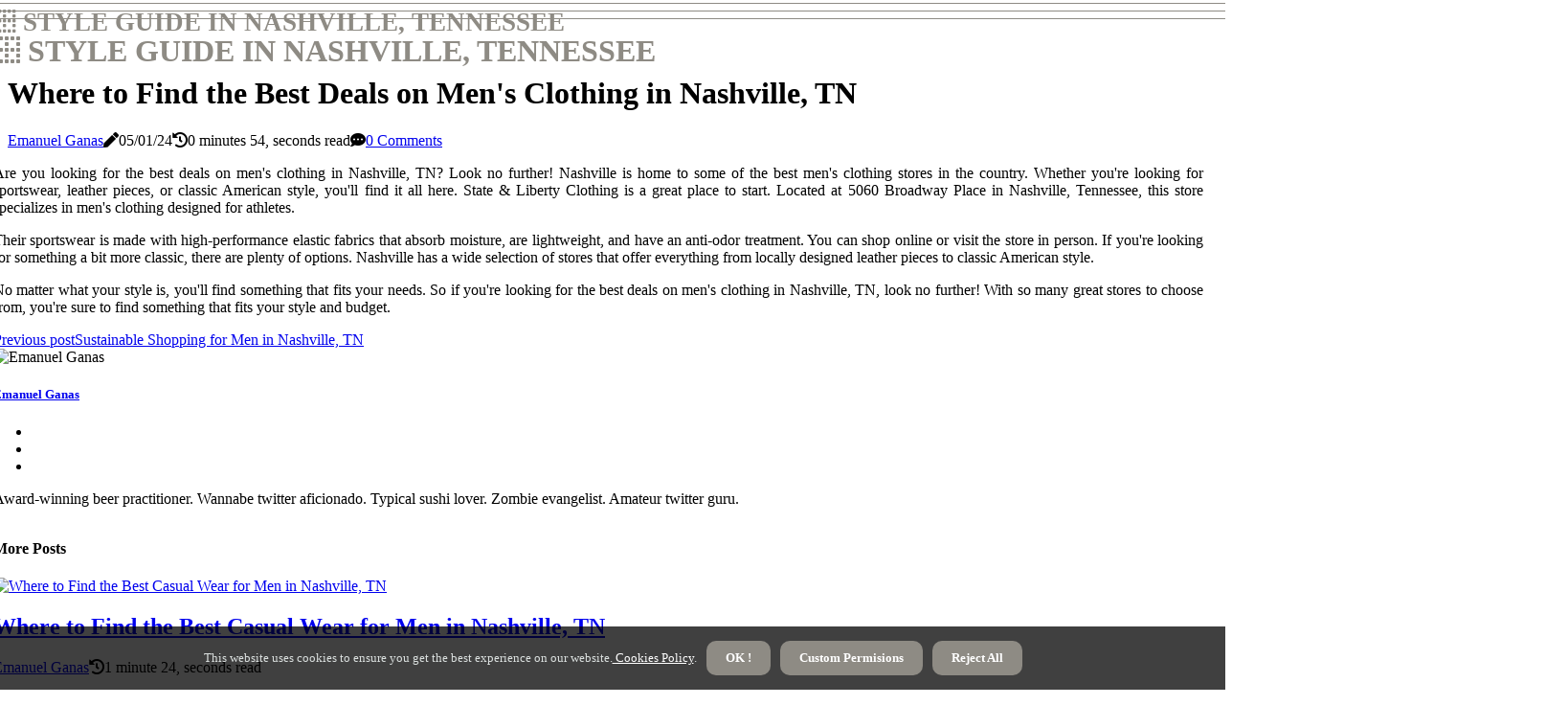

--- FILE ---
content_type: text/html;charset=utf-8
request_url: https://www.freebeernashville.com/where-can-i-find-the-best-deals-on-men-s-clothing-in-nashville-tn
body_size: 14684
content:
<!DOCTYPE html><html lang="en-US"><head><meta charset="UTF-8" /><meta http-equiv="X-UA-Compatible" content="IE=edge" /><meta name="viewport" content="width=device-width, initial-scale=1" /><meta name="generator" content="WordPress 5.8" /><meta name="robots" content="index,follow,max-snippet:-1, max-image-preview:large, max-video-preview:-1"><title>Where to Find the Best Deals on Men's Clothing in Nashville, TN</title><meta name="author" content="Emanuel Ganas" /><meta name="description" content="Find the best deals on men's clothing in Nashville, TN. Shop at State & Liberty Clothing for sportswear made with high-performance elastic fabrics or find ..." /><meta name="keywords" content="state & liberty clothing" /><link rel="canonical" href="https://www.freebeernashville.com/where-can-i-find-the-best-deals-on-men-s-clothing-in-nashville-tn" /><meta property="og:locale" content="en_US" /><meta property="og:type" content="website" /><meta property="og:title" content="Where to Find the Best Deals on Men's Clothing in Nashville, TN" /><meta property="og:description" content="Find the best deals on men's clothing in Nashville, TN. Shop at State & Liberty Clothing for sportswear made with high-performance elastic fabrics or find classic American style at local stores." /><meta property="og:url" content="https://www.freebeernashville.com/where-can-i-find-the-best-deals-on-men-s-clothing-in-nashville-tn" /><meta property="og:site_name" content="freebeernashville.com"/><meta property="og:image" content="https://www.freebeernashville.com/img/507caf49c2a182ea5e36b4b54406f35e.jpg?20"/><meta name="twitter:card" content="summary_large_image" /><meta name="twitter:description" content="Find the best deals on men's clothing in Nashville, TN. Shop at State & Liberty Clothing for sportswear made with high-performance elastic fabrics or find classic American style at local stores." /><meta name="twitter:title" content="Where to Find the Best Deals on Men's Clothing in Nashville, TN" /><script type='application/ld+json' class='yoast-schema-graph yoast-schema-graph--main'>{"@context": "https://schema.org","@graph": [{"@type": "WebSite","@id": "https://www.freebeernashville.com#website","url": "https://www.freebeernashville.com","name": "freebeernashville.com","inLanguage": "en","description": "Find the best deals on men's clothing in Nashville, TN. Shop at State & Liberty Clothing for sportswear made with high-performance elastic fabrics or find classic American style at local stores."},{"@type": "ImageObject","@id": "https://www.freebeernashville.com/where-can-i-find-the-best-deals-on-men-s-clothing-in-nashville-tn#primaryimage","inLanguage": "en","url": "https://www.freebeernashville.com/img/507caf49c2a182ea5e36b4b54406f35e.jpg?20","width": 1920,"height": 800,"caption": "Where to Find the Best Deals on Men's Clothing in Nashville, TN"},{"@type": "WebPage","@id": "https://www.freebeernashville.com/where-can-i-find-the-best-deals-on-men-s-clothing-in-nashville-tn#webpage","url": "https://www.freebeernashville.com/where-can-i-find-the-best-deals-on-men-s-clothing-in-nashville-tn","name": "Where to Find the Best Deals on Men's Clothing in Nashville, TN","isPartOf": {"@id": "https://www.freebeernashville.com#website"},"inLanguage": "en","primaryImageOfPage": {"@id": "https://www.freebeernashville.com/where-can-i-find-the-best-deals-on-men-s-clothing-in-nashville-tn#primaryimage"},"datePublished": "2025-08-20T01-21-00.000Z","dateModified": "2025-08-20T01-21-00.000Z","description": "Find the best deals on men's clothing in Nashville, TN. Shop at State & Liberty Clothing for sportswear made with high-performance elastic fabrics or find classic American style at local stores.","potentialAction": [{"@type": "ReadAction","target": ["https://www.freebeernashville.com/where-can-i-find-the-best-deals-on-men-s-clothing-in-nashville-tn"]}]}]}</script><link rel="icon" href="https://www.freebeernashville.com/img/favicon.png" type="image/x-icon" /><link rel="apple-touch-icon-precomposed" sizes="57x57" href="https://www.freebeernashville.com/img/apple-touch-icon-57x57.png" /><link rel="apple-touch-icon-precomposed" sizes="114x114" href="https://www.freebeernashville.com/img/apple-touch-icon-114x114.png" /><link rel="apple-touch-icon-precomposed" sizes="72x72" href="https://www.freebeernashville.com/img/apple-touch-icon-72x72.png" /><link rel="apple-touch-icon-precomposed" sizes="144x144" href="https://www.freebeernashville.com/img/apple-touch-icon-144x144.png" /><link rel="apple-touch-icon-precomposed" sizes="60x60" href="https://www.freebeernashville.com/img/apple-touch-icon-60x60.png" /><link rel="apple-touch-icon-precomposed" sizes="120x120" href="https://www.freebeernashville.com/img/apple-touch-icon-120x120.png" /><link rel="apple-touch-icon-precomposed" sizes="76x76" href="https://www.freebeernashville.com/img/apple-touch-icon-76x76.png" /><link rel="apple-touch-icon-precomposed" sizes="152x152" href="https://www.freebeernashville.com/img/apple-touch-icon-152x152.png" /><link rel="icon" type="image/png" href="https://www.freebeernashville.com/img/favicon-196x196.png" sizes="196x196" /><link rel="icon" type="image/png" href="https://www.freebeernashville.com/img/favicon-96x96.png" sizes="96x96" /><link rel="icon" type="image/png" href="https://www.freebeernashville.com/img/favicon-32x32.png" sizes="32x32" /><link rel="icon" type="image/png" href="https://www.freebeernashville.com/img/favicon-16x16.png" sizes="16x16" /><link rel="icon" type="image/png" href="https://www.freebeernashville.com/img/favicon-128.png" sizes="128x128" /><meta name="application-name" content="&nbsp;"/><meta name="msapplication-TileColor" content="#FFFFFF" /><meta name="msapplication-TileImage" content="mstile-144x144.png" /><meta name="msapplication-square70x70logo" content="mstile-70x70.png" /><meta name="msapplication-square150x150logo" content="mstile-150x150.png" /><meta name="msapplication-wide310x150logo" content="mstile-310x150.png" /><meta name="msapplication-square310x310logo" content="mstile-310x310.png" /><script> WebFontConfig = { google: { families: ['Alegreya', 'Vollkorn'] } }; (function(d) { var wf = d.createElement('script'), s = d.scripts[0]; wf.src = 'https://ajax.googleapis.com/ajax/libs/webfont/1.6.26/webfont.js'; wf.async = true; s.parentNode.insertBefore(wf, s); })(document);</script><style type="text/css">:root{ --main-color:#000000; --font-heading:Alegreya; --font-body:Vollkorn;}.enable_footer_columns_dark { background: #151515; color: #fff; border-top: 1px solid #303030;}</style><link rel="stylesheet" href="https://www.freebeernashville.com/css/bootstrap.min.css?ver=3.3.8" type="text/css" media="all" /><link rel="stylesheet" href="https://cdnjs.cloudflare.com/ajax/libs/font-awesome/5.15.4/css/all.min.css" /><link rel="https://api.w.org/" href="https://www.freebeernashville.com/wp-json" /><link rel="EditURI" type="application/rsd+xml" title="RSD" href="https://www.freebeernashville.com/xmlrpc.php?rsd" /><link rel="wlwmanifest" type="application/wlwmanifest+xml" href="https://www.freebeernashville.com/wp-includes/wlwmanifest.xml"/><link rel="shortlink" href="https://www.freebeernashville.com"/><style type="text/css">.wqos_header_magazine_style.two_header_top_style.wqos_cus_top_share .header_top_bar_wrapper { background: #8e8b84;}h4 {margin-top: 34px;}.home_section3 { background-color: #8e8b8408;}.enable_footer_columns_dark { background: #8e8b84; color: #fff; border-top: 1px solid #8e8b84;}.wqos_radus_e {border-radius: 1px;}.single_post_title_main { text-align: left; max-width: 93%; font-size: 32px;}ul.jl_s_pagination { display: none;}.cc-window { position: fixed; left: 0; right: 0; bottom: 0; width: 100%; background-color: rgba(0,0,0,0.75); z-index: 999; opacity: 1; transition: all 0.3s ease;}.cc-window .box-cookies { padding: 15px; text-align: center; color: #DBE0DF; font-size: 13px; font-weight: 400; line-height: 30px;}.cc-window .box-cookies { padding: 15px; text-align: center; color: #DBE0DF; font-size: 13px; font-weight: 400; line-height: 30px;}.cc-window .cc-close .cc-reject .cc-custom{ display: inline-block; margin-left: 10px; line-height: normal; padding: 10px 20px; background-color: #8e8b84; color: #fff; font-weight: bold; border-radius: 10px; cursor: pointer; transition: all 0.3s ease-in-out;}.footer_logo_about{font-weight: bold;font-size: 32px;}.post_content.wqos_content { text-align: justify;}.jm-post-like{cursor:pointer;}a.jm-post-like.loved { background: red; border-radius: 9px;}.single_post_share_icon_post li a i { display: inline-block; padding: 0; color: #fff; text-align: center; text-transform: capitalize; font-size: 17px; font-weight: 500; height: 40px; line-height: 40px; width: 40px; border-radius: 9px;}.single-post-meta-wrapper.wqos_sfoot i { float: left; display: inline-block; padding: 0; color: #000; text-align: center; margin-right: 0; text-transform: capitalize; font-size: 17px; font-weight: 500; height: 40px; line-height: 40px; width: 40px; border-radius: 9px; border: 1px solid #ebebeb;}.auth .author-info.wqos_auth_head { background: transparent; padding: 0px 11%; text-align: center; margin-bottom: 0px;}.main_title_col .auth { margin-top: 0px; margin-bottom: 30px; padding: 0px; border: 0px !important;}.auth .author-info.wqos_auth_head { background: transparent; padding: 0px 11%; text-align: center; margin-bottom: 0px;}.author-info.wqos_auth_head .author-avatar { display: block; float: right; margin-left: 50px;}.author-info.wqos_auth_head .avatar { width: 198px !important; border: 7px solid #fff; border-radius: 50%; overflow: hidden; margin-top: -27px;}.author-info.wqos_auth_head .author-description { float: right; display: block; margin: 0px; width: 55%;}.auth .author_commentcount, .auth .author_postcount { font-size: 12px; color: #fff; line-height: 1.2; background: #8e8b84; margin-right: 5px; padding: 2px 10px; border-radius: 9px;}.grid-sidebar .box { margin-bottom: 0!important; width: 33%; padding: 0; padding-right: 20px; padding-left: 20px; float: left; position: relative;}ol {display: inline-block;list-style-type: none;margin: 0px 0px 20px 80px;padding: 0;overflow: hidden;font-size: 12px;padding-left: 0;border-left: 1px solid #8e8b84;}ol li {display: inline;margin-right: 8px;}ol li::before {content: ">";margin-right: 8px;}ol li:first-child::before {content: "";}.jlm_w .jlma { top: 3px;}.jlm_w .jlmb { top: 11px;}.jlm_w .jlmc { top: 19px;}.jlm_w span { display: block; position: absolute; width: 128%; height: 1px; border-radius: 26px; background: #8e8b84; left: 0px;}.bottom_footer_menu_text .wqos_ft_w { border-top: 1px solid #ffff;}.menu-footer { margin-bottom: 0; padding: 0px; float: right; margin: -5px 35px 0px 0px;}.footer-bottom { color: #fff;}#menu-footer-menu li a { text-decoration: none; color: #fff;}.jellywp_about_us_widget_wrapper .footer_logo_about {margin-bottom: 30px;float: none;display: inline-block;width:100%;}.wqos_cat_img_w:last-child, .footer-columns .wqos_cat_img_w:nth-last-child(2) {margin-bottom: 8px;}.jli-moon{font-family: Font Awesome 5 Pro!important;}.jli-moon:before { content: "\f022";}.jli-sun{font-family: Font Awesome 5 Free!important;}.jli-sun:before { content: "\f022";}.wqos_day_night .jl-night-toggle-icon { width: 39px; background: rgba(0,0,0,.3); border-radius: 43;}.wqos__cat_img_w .wqos__cat_img_c { height: 67px; position: relative; border-radius: 15px; margin-top: :7px;}.footer-columns .wqos__cat_img_w .wqos__cat_img_c { border: 0px solid #525252; background: #3a3939;}header.header-wraper.wqos_header_magazine_style.two_header_top_style.header_layout_style3_custom.wqos_cus_top_share.border_down { background: #8e8b84; height: 122px;}.wqos__s_pagination { display: none;}.wqos_cites { margin-top: 40px;}.row { display: -ms-flexbox; display: flex; -ms-flex-wrap: wrap; flex-wrap: wrap; margin-right: -15px; margin-left: -15px; width: 100%;}.wqos__lead_large { display: block;position: relative;}.wqos__lead_mobile { display: none;position: relative;}@media only screen and (max-width: 400px) { .author-info.wqos_auth_head .author-description { float: right; display: block; margin: 0px; width: 100%;}.author-info.wqos_auth_head .author-avatar { display: block; float: none; margin-left: 0px;}.grid-sidebar .box { margin-bottom: 0!important; width: 100%; padding: 0; padding-right: 20px; padding-left: 20px; float: left; position: relative;}.wqos__lead_large { display: none;position: relative;}.wqos__lead_mobile { display: block;position: relative;}}</style><style></style></head><body class="mobile_nav_class "><div class="options_layout_wrapper wqos_clear_at wqos_radius wqos_none_box_styles wqos_border_radiuss wqos_en_day_night"><div class="options_layout_container full_layout_enable_front"><header class="header-wraper wqos_header_magazine_style two_header_top_style header_layout_style3_custom wqos_cus_top_share "><div class="wqos_blank_nav"></div><div id="menu_wrapper" class="menu_wrapper wqos_menu_sticky wqos_stick"><div class="container"><div class="row"><div class="main_menu col-md-12" style="height: 50px;"><div class="logo_small_wrapper_table"><div class="logo_small_wrapper"><a class="logo_link" href="https://www.freebeernashville.com" style="margin-top: -10px;"><div class="wqos_logo_n"><div class="fas fa-border-none" style="font-size: 27px;color: #8e8b84;"> STYLE GUIDE IN NASHVILLE, TENNESSEE</div></div><div class="wqos_logo_w"><div class="fas fa-border-none" style="font-size: 32px;color: #8e8b84;"> STYLE GUIDE IN NASHVILLE, TENNESSEE</div></div></a></div></div><div class="search_header_menu wqos_nav_mobile"><div class="menu_mobile_icons"><div class="jlm_w"><span class="jlma"></span><span class="jlmb"></span><span class="jlmc"></span></div></div></div></div></div></div></div></div></header><div class="mobile_menu_overlay"></div><div class="wqos_single_style3"><div class="single_content_header single_captions_overlay_image_full_width"><div class="image-post-thumb" style="background-image: url('https://www.freebeernashville.com/img/507caf49c2a182ea5e36b4b54406f35e.jpg?20')"></div><div class="single_post_entry_content"><h1 class="single_post_title_main">Where to Find the Best Deals on Men's Clothing in Nashville, TN</h1><span class="wqos_post_meta"><span class="wqos_author_img_w"><i class="jli-user"></i><a href="https://www.freebeernashville.com/emanuel-ganas" title="Posts by Emanuel Ganas" rel="author">Emanuel Ganas</a></span><span class="post-date"><i class="fas fa-pen"></i>05/01/24</span><span class="post-read-time"><i class="fa fa-history"></i>0 minutes 54, seconds read</span><span class="meta-comment"><i class="fa fa-comment-dots"></i><a href="#">0 Comments</a></span></span></div></div></div><section id="content_main" class="clearfix wqos_spost"><div class="container"><div class="row main_content"><div class="col-md-12 loop-large-post" id="content"><div class="widget_container content_page"><div class="post type-post status-publish format-gallery has-post-thumbnail hentry category-business tag-inspiration tag-morning tag-tip tag-tutorial post_format-post-format-gallery"><div class="single_section_content box blog_large_post_style"><div class="post_content_w"><div class="post_content wqos_content"><p>Are you looking for the best deals on men's clothing in Nashville, TN? Look no further! Nashville is home to some of the best men's clothing stores in the country. Whether you're looking for sportswear, leather pieces, or classic American style, you'll find it all here. State & Liberty Clothing is a great place to start. Located at 5060 Broadway Place in Nashville, Tennessee, this store specializes in men's clothing designed for athletes. </p><p>Their sportswear is made with high-performance elastic fabrics that absorb moisture, are lightweight, and have an anti-odor treatment. You can shop online or visit the store in person. If you're looking for something a bit more classic, there are plenty of options. Nashville has a wide selection of stores that offer everything from locally designed leather pieces to classic American style. </p><p>No matter what your style is, you'll find something that fits your needs. So if you're looking for the best deals on men's clothing in Nashville, TN, look no further! With so many great stores to choose from, you're sure to find something that fits your style and budget.</p></div></div><div class="clearfix"></div><div class="single_tag_share"><div class="tag-cat"><ul class="single_post_tag_layout"></ul></div></div><div class="postnav_w"><div class="postnav_left"><div class="single_post_arrow_content"><a href="https://www.freebeernashville.com/are-there-any-eco-friendly-or-sustainable-stores-for-casual-wear-for-men-in-nashville-tn" id="prepost"> <span class="wqos_cpost_nav"> <span class="wqos_post_nav_link"><i class="jli-left-arrow"></i>Previous post</span><span class="wqos_cpost_title">Sustainable Shopping for Men in Nashville, TN</span></span></a></div></div></div><div class="auth"><div class="author-info wqos_info_auth"><div class="author-avatar"><img src="https://www.freebeernashville.com/Hhnde.jpg?20" width="165" height="165" alt="Emanuel Ganas" class="avatar avatar-165 wp-user-avatar wp-user-avatar-165 alignnone photo"></div><div class="author-description"><h5><a href="https://www.freebeernashville.com/emanuel-ganas">Emanuel Ganas</a></h5><ul class="wqos_auth_link clearfix"><li><a href="#" target="_blank"><i class="jli-link"></i></a></li><li><a href="#" target="_blank"><i class="jli-linkedin"></i></a></li><li><a href="#" target="_blank"><i class="jli-rss"></i></a></li></ul><p>Award-winning beer practitioner. Wannabe twitter aficionado. Typical sushi lover. Zombie evangelist. Amateur twitter guru. </p></div></div></div><div class="related-posts"><h4>More Posts</h4><div class="single_related_post" id="relatedposts"><div class="wqos_m_right wqos_m_list wqos_m_img"><div class="wqos_m_right_w"><div class="wqos_m_right_img wqos_radus_e"><a href="https://www.freebeernashville.com/what-are-the-best-places-to-buy-casual-wear-for-men-in-nashville-tn"><img width="500" height="350" src="https://www.freebeernashville.com/img/t0e50e62f00fdf92b141b208703ccd35b.jpg?20" class="attachment-sprasa_slider_grid_small size-sprasa_slider_grid_small wp-post-image" alt="Where to Find the Best Casual Wear for Men in Nashville, TN" loading="lazy" onerror="imgError(this)"></a></div><div class="wqos_m_right_content"><h2 class="entry-title"> <a href="https://www.freebeernashville.com/what-are-the-best-places-to-buy-casual-wear-for-men-in-nashville-tn" tabindex="-1">Where to Find the Best Casual Wear for Men in Nashville, TN</a></h2><span class="wqos_post_meta"><span class="wqos_author_img_w"><i class="jli-user"></i><a href="https://www.freebeernashville.com/emanuel-ganas" title="Posts by Emanuel Ganas" rel="author">Emanuel Ganas</a></span><span class="post-read-time"><i class="fa fa-history"></i>1 minute 24, seconds read</span></span><p>Discover the best places to buy casual wear for men in Nashville TN. From running gear to luxury items, find what you need at one of these great stores.</p></div></div></div><div class="wqos_m_right wqos_m_list wqos_m_img"><div class="wqos_m_right_w"><div class="wqos_m_right_img wqos_radus_e"><a href="https://www.freebeernashville.com/are-there-any-thrift-stores-for-men-s-clothing-in-nashville-tn"><img width="500" height="350" src="https://www.freebeernashville.com/img/t6b44db07a91d1018f2393fa1c6409248.jpg?20" class="attachment-sprasa_slider_grid_small size-sprasa_slider_grid_small wp-post-image" alt="Thrift Shopping for Men's Clothing in Nashville, TN" loading="lazy" onerror="imgError(this)"></a></div><div class="wqos_m_right_content"><h2 class="entry-title"> <a href="https://www.freebeernashville.com/are-there-any-thrift-stores-for-men-s-clothing-in-nashville-tn" tabindex="-1">Thrift Shopping for Men's Clothing in Nashville, TN</a></h2><span class="wqos_post_meta"><span class="wqos_author_img_w"><i class="jli-user"></i><a href="https://www.freebeernashville.com/emanuel-ganas" title="Posts by Emanuel Ganas" rel="author">Emanuel Ganas</a></span><span class="post-read-time"><i class="fa fa-history"></i>2 minutes 37, seconds read</span></span><p>Are you looking for a great deal on men's clothing in Nashville TN? Look no further than the thrift stores in the area! From Anaconda Vintage to Buffalo Exchange, there are plenty of thrift stores offering quality clothing at unbeatable prices.</p></div></div></div><div class="wqos_m_right wqos_m_list wqos_m_img"><div class="wqos_m_right_w"><div class="wqos_m_right_img wqos_radus_e"><a href="https://www.freebeernashville.com/are-there-any-specialty-stores-for-casual-wear-for-men-in-nashville-tn"><img width="500" height="350" src="https://www.freebeernashville.com/img/t429db988a4aafd3830cb548a9476765b.jpg?20" class="attachment-sprasa_slider_grid_small size-sprasa_slider_grid_small wp-post-image" alt="Where to Find the Best Casual Wear for Men in Nashville, TN" loading="lazy" onerror="imgError(this)"></a></div><div class="wqos_m_right_content"><h2 class="entry-title"> <a href="https://www.freebeernashville.com/are-there-any-specialty-stores-for-casual-wear-for-men-in-nashville-tn" tabindex="-1">Where to Find the Best Casual Wear for Men in Nashville, TN</a></h2><span class="wqos_post_meta"><span class="wqos_author_img_w"><i class="jli-user"></i><a href="https://www.freebeernashville.com/emanuel-ganas" title="Posts by Emanuel Ganas" rel="author">Emanuel Ganas</a></span><span class="post-read-time"><i class="fa fa-history"></i>1 minute 27, seconds read</span></span><p>J. Michaels Clothiers is the perfect place to find the best casual wear for men in Nashville, TN. With their knowledgeable staff and wide selection of clothing, you're sure to find the perfect outfit for any occasion.</p></div></div></div><div class="wqos_m_right wqos_m_list wqos_m_img"><div class="wqos_m_right_w"><div class="wqos_m_right_img wqos_radus_e"><a href="https://www.freebeernashville.com/what-are-the-best-places-to-buy-men-s-suits-in-nashville-tn"><img width="500" height="350" src="https://www.freebeernashville.com/img/t2bf37d8b8e9af4bfc7dbb5a9822f3d2d.jpg?20" class="attachment-sprasa_slider_grid_small size-sprasa_slider_grid_small wp-post-image" alt="Where to Find the Best Suits for Men in Nashville, TN" loading="lazy" onerror="imgError(this)"></a></div><div class="wqos_m_right_content"><h2 class="entry-title"> <a href="https://www.freebeernashville.com/what-are-the-best-places-to-buy-men-s-suits-in-nashville-tn" tabindex="-1">Where to Find the Best Suits for Men in Nashville, TN</a></h2><span class="wqos_post_meta"><span class="wqos_author_img_w"><i class="jli-user"></i><a href="https://www.freebeernashville.com/emanuel-ganas" title="Posts by Emanuel Ganas" rel="author">Emanuel Ganas</a></span><span class="post-read-time"><i class="fa fa-history"></i>1 minute 2, seconds read</span></span><p>Discover the best places to buy men's suits in Nashville, TN. Find stylish designer clothes and custom-made suits with tailored fits at this multi-platform clothing store.</p></div></div></div></div></div><div id="comments" class="comments-area"><div id="respond" class="comment-respond"><h3 id="reply-title" class="comment-reply-title">Leave a Comment</h3><form method="post" id="commentform" class="comment-form"><p class="comment-notes"><span id="email-notes">All fileds with <span class="required">*</span> are required</p><p class="comment-form-comment"><textarea class="u-full-width" id="comment" name="comment" cols="45" rows="8" aria-required="true" placeholder="Message"></textarea></p><div class="form-fields row"><span class="comment-form-author col-md-4"><input id="author" name="author" type="text" value="" size="30" placeholder="Name"></span><span class="comment-form-email col-md-4"><input id="email" name="email" type="text" value="" size="30" placeholder="Email Address"></span><span class="comment-form-url col-md-4"><input id="url" name="url" type="text" value="" size="30" placeholder="Your website"></span></div><p class="comment-form-cookies-consent"><input id="wp-comment-cookies-consent" name="wp-comment-cookies-consent" type="checkbox" value="yes"><label for="wp-comment-cookies-consent">I agree with the terms of service</label></p><p class="form-submit"><input name="submit" type="submit" id="submit" class="submit" value="Leave Message"><input type="hidden" name="comment_post_ID" id="comment_post_ID"></p></form></div></div></div></div><div class="brack_space"></div></div></div></div></div></section><div id="content_nav" class="wqos_mobile_nav_wrapper"><div id="nav" class="wqos_mobile_nav_inner"><div class="menu_mobile_icons mobile_close_icons closed_menu"> <span class="wqos_close_wapper"><span class="wqos_close_1"></span><span class="wqos_close_2"></span></span></div><ul id="mobile_menu_slide" class="menu_moble_slide"><li class="menu-item current-menu-item current_page_item"> <a href="https://www.freebeernashville.com">Home<span class="border-menu"></span></a></li><li class="menu-item menu-item-has-children"> <a href="#">Top Posts<span class="border-menu"></span><span class="arrow_down"><i class="jli-down-chevron" aria-hidden="true"></i></span></a><ul class="sub-menu"><li class="menu-item current-menu-item current_page_item"> <a class="bd_left" href="https://www.freebeernashville.com/are-there-any-high-end-stores-for-casual-wear-for-men-in-nashville-tn">High-End Stores for Men's Casual Wear in Nashville, TN<span class="border-menu"></span></a></li><li class="menu-item current-menu-item current_page_item"> <a class="bd_left" href="https://www.freebeernashville.com/are-there-any-vintage-or-second-hand-men-s-clothing-stores-in-nashville-tn">The 10 Best Vintage and Second-Hand Men's Clothing Stores in Nashville, TN<span class="border-menu"></span></a></li><li class="menu-item current-menu-item current_page_item"> <a class="bd_left" href="https://www.freebeernashville.com/are-there-any-locally-owned-and-operated-stores-for-casual-wear-for-men-in-nashville-tn">The Best Men's Clothing Stores in Nashville, TN<span class="border-menu"></span></a></li><li class="menu-item current-menu-item current_page_item"> <a class="bd_left" href="https://www.freebeernashville.com/are-there-any-thrift-stores-for-men-s-clothing-in-nashville-tn">Thrift Shopping for Men's Clothing in Nashville, TN<span class="border-menu"></span></a></li><li class="menu-item current-menu-item current_page_item"> <a class="bd_left" href="https://www.freebeernashville.com/what-are-the-best-places-to-buy-men-s-jeans-in-nashville-tn">Where to Find the Best Men's Jeans in Nashville, TN<span class="border-menu"></span></a></li><li class="menu-item current-menu-item current_page_item"> <a class="bd_left" href="https://www.freebeernashville.com/are-there-any-specialty-men-s-clothing-stores-in-nashville-tn">The Best Specialty Men's Clothing Stores in Nashville, TN<span class="border-menu"></span></a></li><li class="menu-item current-menu-item current_page_item"> <a class="bd_left" href="https://www.freebeernashville.com/are-there-any-discount-stores-for-men-s-accessories-in-nashville-tn">Where to Find Discounted Men's Accessories in Nashville, TN<span class="border-menu"></span></a></li><li class="menu-item current-menu-item current_page_item"> <a class="bd_left" href="https://www.freebeernashville.com/what-are-the-best-places-to-buy-casual-wear-for-men-in-nashville-tn">Where to Find the Best Casual Wear for Men in Nashville, TN<span class="border-menu"></span></a></li><li class="menu-item current-menu-item current_page_item"> <a class="bd_left" href="https://www.freebeernashville.com/are-there-any-vintage-or-second-hand-stores-for-casual-wear-for-men-in-nashville-tn">The Best Vintage Clothing Stores for Men in Nashville, TN<span class="border-menu"></span></a></li><li class="menu-item current-menu-item current_page_item"> <a class="bd_left" href="https://www.freebeernashville.com/are-there-any-thrift-stores-for-men-s-accessories-in-nashville-tn">The 10 Best Men's Consignment Stores in Nashville, TN<span class="border-menu"></span></a></li><li class="menu-item current-menu-item current_page_item"> <a class="bd_left" href="https://www.freebeernashville.com/what-are-the-best-places-to-buy-men-s-shoes-in-nashville-tn">The Top 10 Best Places to Buy Men's Shoes in Nashville, TN<span class="border-menu"></span></a></li><li class="menu-item current-menu-item current_page_item"> <a class="bd_left" href="https://www.freebeernashville.com/are-there-any-big-and-tall-men-s-clothing-stores-in-nashville-tn">Where to Find Big and Tall Men's Clothing Stores in Nashville, TN<span class="border-menu"></span></a></li><li class="menu-item current-menu-item current_page_item"> <a class="bd_left" href="https://www.freebeernashville.com/are-there-any-online-stores-for-casual-wear-for-men-in-nashville-tn">Where to Find the Best Casual Wear for Men in Nashville, TN<span class="border-menu"></span></a></li><li class="menu-item current-menu-item current_page_item"> <a class="bd_left" href="https://www.freebeernashville.com/are-there-any-eco-friendly-or-sustainable-stores-for-men-s-accessories-in-nashville-tn">The Best Sustainable Clothing Brands for Men's Accessories in Nashville, TN<span class="border-menu"></span></a></li><li class="menu-item current-menu-item current_page_item"> <a class="bd_left" href="https://www.freebeernashville.com/are-there-any-locally-owned-and-operated-men-s-clothing-stores-in-nashville-tn">The Best Men's Clothing Stores in Nashville, TN<span class="border-menu"></span></a></li><li class="menu-item current-menu-item current_page_item"> <a class="bd_left" href="https://www.freebeernashville.com/what-are-the-most-popular-men-s-clothing-stores-in-nashville-tn">The Best Men's Clothing Stores in Nashville, TN<span class="border-menu"></span></a></li><li class="menu-item current-menu-item current_page_item"> <a class="bd_left" href="https://www.freebeernashville.com/are-there-any-consignment-shops-for-men-s-clothing-in-nashville-tn">The Best Consignment Shops for Men's Clothing in Nashville, TN<span class="border-menu"></span></a></li><li class="menu-item current-menu-item current_page_item"> <a class="bd_left" href="https://www.freebeernashville.com/are-there-any-vintage-or-second-hand-stores-for-men-s-accessories-in-nashville-tn">The 10 Best Men's Consignment Stores in Nashville, TN<span class="border-menu"></span></a></li><li class="menu-item current-menu-item current_page_item"> <a class="bd_left" href="https://www.freebeernashville.com/are-there-any-specialty-stores-for-casual-wear-for-men-in-nashville-tn">Where to Find the Best Casual Wear for Men in Nashville, TN<span class="border-menu"></span></a></li><li class="menu-item current-menu-item current_page_item"> <a class="bd_left" href="https://www.freebeernashville.com/what-types-of-men-s-clothing-can-i-find-in-nashville-tn">The Ultimate Guide to Men's Clothing in Nashville, TN<span class="border-menu"></span></a></li><li class="menu-item current-menu-item current_page_item"> <a class="bd_left" href="https://www.freebeernashville.com/are-there-any-eco-friendly-or-sustainable-men-s-clothing-stores-in-nashville-tn">Sustainable Men's Clothing Stores in Nashville, TN<span class="border-menu"></span></a></li><li class="menu-item current-menu-item current_page_item"> <a class="bd_left" href="https://www.freebeernashville.com/what-are-the-best-men-s-clothing-stores-in-nashville-tn">The Ultimate Guide to Men's Clothing Stores in Nashville, TN<span class="border-menu"></span></a></li><li class="menu-item current-menu-item current_page_item"> <a class="bd_left" href="https://www.freebeernashville.com/are-there-any-discount-stores-for-casual-wear-for-men-in-nashville-tn">Discount Stores for Men's Casual Wear in Nashville, TN<span class="border-menu"></span></a></li><li class="menu-item current-menu-item current_page_item"> <a class="bd_left" href="https://www.freebeernashville.com/dress-to-impress">Dress To Impress: Unveiling The Top Men's Clothing Stores In Nashville, TN<span class="border-menu"></span></a></li><li class="menu-item current-menu-item current_page_item"> <a class="bd_left" href="https://www.freebeernashville.com/where-can-i-find-the-best-deals-on-men-s-clothing-in-nashville-tn">Where to Find the Best Deals on Men's Clothing in Nashville, TN<span class="border-menu"></span></a></li><li class="menu-item current-menu-item current_page_item"> <a class="bd_left" href="https://www.freebeernashville.com/are-there-any-custom-tailoring-services-for-casual-wear-for-men-in-nashville-tn">Custom Tailoring Services for Men's Casual Wear in Nashville, TN<span class="border-menu"></span></a></li><li class="menu-item current-menu-item current_page_item"> <a class="bd_left" href="https://www.freebeernashville.com/what-are-the-best-places-to-buy-men-s-suits-in-nashville-tn">Where to Find the Best Suits for Men in Nashville, TN<span class="border-menu"></span></a></li><li class="menu-item current-menu-item current_page_item"> <a class="bd_left" href="https://www.freebeernashville.com/are-there-any-online-men-s-clothing-stores-in-nashville-tn">Where to Find Men's Clothing in Nashville, TN<span class="border-menu"></span></a></li><li class="menu-item current-menu-item current_page_item"> <a class="bd_left" href="https://www.freebeernashville.com/are-there-any-eco-friendly-or-sustainable-stores-for-casual-wear-for-men-in-nashville-tn">Sustainable Shopping for Men in Nashville, TN<span class="border-menu"></span></a></li><li class="menu-item current-menu-item current_page_item"> <a class="bd_left" href="https://www.freebeernashville.com/where-can-i-find-the-best-deals-on-men-s-clothing-in-nashville-tn">Where to Find the Best Deals on Men's Clothing in Nashville, TN<span class="border-menu"></span></a></li></ul></li></ul><div id="sprasa_recent_post_text_widget-11" class="widget post_list_widget"><div class="widget_wqos_wrapper"><div class="ettitle"><div class="widget-title"><h2 class="wqos_title_c">Recent Articles</h2></div></div><div class="bt_post_widget"><div class="wqos_m_right wqos_sm_list wqos_ml wqos_clear_at"><div class="wqos_m_right_w"><div class="wqos_m_right_img wqos_radus_e"><a href="https://www.freebeernashville.com/are-there-any-big-and-tall-men-s-clothing-stores-in-nashville-tn"><img width="120" height="120" src="https://www.freebeernashville.com/img/m66e7af91bd69e1607f50c4edd7fb701b.jpg?20" class="attachment-sprasa_small_feature size-sprasa_small_feature wp-post-image" alt="Where to Find Big and Tall Men's Clothing Stores in Nashville, TN" loading="lazy" onerror="imgError(this)"></a></div><div class="wqos_m_right_content"><h2 class="entry-title"><a href="https://www.freebeernashville.com/are-there-any-big-and-tall-men-s-clothing-stores-in-nashville-tn" tabindex="-1">Where to Find Big and Tall Men's Clothing Stores in Nashville, TN</a></h2><span class="wqos_post_meta"> <span class="post-date"><i class="fas fa-pen"></i>21/07/25</span></span></div></div></div><div class="wqos_m_right wqos_sm_list wqos_ml wqos_clear_at"><div class="wqos_m_right_w"><div class="wqos_m_right_img wqos_radus_e"><a href="https://www.freebeernashville.com/are-there-any-thrift-stores-for-men-s-accessories-in-nashville-tn"><img width="120" height="120" src="https://www.freebeernashville.com/img/mf8951dea5ea6c93fa10d7165c11cff04.jpg?20" class="attachment-sprasa_small_feature size-sprasa_small_feature wp-post-image" alt="The 10 Best Men's Consignment Stores in Nashville, TN" loading="lazy" onerror="imgError(this)"></a></div><div class="wqos_m_right_content"><h2 class="entry-title"><a href="https://www.freebeernashville.com/are-there-any-thrift-stores-for-men-s-accessories-in-nashville-tn" tabindex="-1">The 10 Best Men's Consignment Stores in Nashville, TN</a></h2><span class="wqos_post_meta"> <span class="post-date"><i class="fas fa-pen"></i>21/07/25</span></span></div></div></div><div class="wqos_m_right wqos_sm_list wqos_ml wqos_clear_at"><div class="wqos_m_right_w"><div class="wqos_m_right_img wqos_radus_e"><a href="https://www.freebeernashville.com/are-there-any-eco-friendly-or-sustainable-stores-for-men-s-accessories-in-nashville-tn"><img width="120" height="120" src="https://www.freebeernashville.com/img/mc948b769b64e072da61f3f291c4b5426.jpg?20" class="attachment-sprasa_small_feature size-sprasa_small_feature wp-post-image" alt="The Best Sustainable Clothing Brands for Men's Accessories in Nashville, TN" loading="lazy" onerror="imgError(this)"></a></div><div class="wqos_m_right_content"><h2 class="entry-title"><a href="https://www.freebeernashville.com/are-there-any-eco-friendly-or-sustainable-stores-for-men-s-accessories-in-nashville-tn" tabindex="-1">The Best Sustainable Clothing Brands for Men's Accessories in Nashville, TN</a></h2><span class="wqos_post_meta"> <span class="post-date"><i class="fas fa-pen"></i>21/07/25</span></span></div></div></div></div></div></div><div id="sprasa_about_us_widget-3" class="widget jellywp_about_us_widget"><div class="widget_wqos_wrapper about_widget_content"><div class="jellywp_about_us_widget_wrapper"><div class="social_icons_widget"><ul class="social-icons-list-widget icons_about_widget_display"><li> <a class="facebook" rel="nofollow noopener" href="https://www.facebook.com/sharer.php?u=https://www.freebeernashville.com/post" target="_blank"><i class="jli-facebook"></i></a></li><li> <a class="twitter" rel="nofollow noopener" href="https://twitter.com/share?url=https://www.freebeernashville.com/post&amp;text=https://www.freebeernashville.com/post&amp;hashtags=freebeernashville.com" target="_blank"><i class="jli-twitter"></i></a></li><li> <a class="linkedin" rel="nofollow noopener" href="http://www.linkedin.com/shareArticle?mini=true&amp;url=https://www.freebeernashville.com/post" target="_blank"><i class="jli-linkedin"></i></a></li></ul></div></div></div></div></div></div><footer id="footer-container" class="wqos_footer_act enable_footer_columns_dark"><div class="footer-columns"><div class="container"><div class="row"><div class="col-md-4"><div id="sprasa_about_us_widget-2" class="widget jellywp_about_us_widget"><div class="widget_wqos_wrapper about_widget_content"><div class="jellywp_about_us_widget_wrapper"><div class="footer_logo_about" style="">STYLE GUIDE IN NASHVILLE, TENNESSEE</div><div>The Style Guide in Nashville, Tennessee, highlights the best men’s clothing stores, offering tips, trends, and fashion insights for dressing sharp in Music City.</div><div class="social_icons_widget"><ul class="social-icons-list-widget icons_about_widget_display"></ul></div></div></div></div><div id="sprasa_about_us_widget-4" class="widget jellywp_about_us_widget"><div class="widget_wqos_wrapper about_widget_content"><div class="jellywp_about_us_widget_wrapper"><div class="social_icons_widget"><ul class="social-icons-list-widget icons_about_widget_display"></ul></div></div></div></div></div></div></div></div><div class="footer-bottom enable_footer_copyright_dark"><div class="container"><div class="row bottom_footer_menu_text"><div class="col-md-12"><div class="wqos_ft_w">© Copyright <span id="year"></span> freebeernashville.com. All rights reserved.<ul id="menu-footer-menu" class="menu-footer"><li class="menu-item menu-item-6"> <a rel="nofollow" href="https://www.freebeernashville.com/emanuel-ganas">About us STYLE GUIDE IN NASHVILLE, TENNESSEE</a></li><li class="menu-item menu-item-7"> <a rel="nofollow" href="https://www.freebeernashville.com/privacy">Privacy policy</a></li></li></ul></div></div></div></div></div></footer><div id="go-top"> <a href="#go-top"><i class="jli-up-chevron"></i></a></div></div></div><div id="ccokies" role="dialog" aria-live="polite" aria-label="cookieconsent" aria-describedby="cookieconsent:desc" class="cc-window cc-banner cc-type-info cc-theme-block cc-bottom " style="display:none;"><div class="box-cookies"><span aria-label="dismiss cookie message" role="button" tabindex="0" class="cc-open fa fa-cookie" style="display:none;"></span><span class="cc-message innercookie">This website uses cookies to ensure you get the best experience on our website.<a style="color: white;text-decoration: underline!important;" rel="nofollow" href="https://www.freebeernashville.com/privacy"> Cookies Policy</a>.</span><span aria-label="dismiss cookie message" role="button" tabindex="0" class="cc-close innercookie"> OK !</span><span aria-label="dismiss cookie message" role="button" tabindex="0" class="cc-custom innercookie"> Custom Permisions</span><span aria-label="dismiss cookie message" role="button" tabindex="0" class="cc-reject innercookie"> Reject All</span></div></div><script src="https://www.freebeernashville.com/wp-includes/js/jquery/jquery.min.js?ver=1.2.1-wp"></script><style> *, :before, :after { --tw-border-spacing-x: 0; --tw-border-spacing-y: 0; --tw-translate-x: 0; --tw-translate-y: 0; --tw-rotate: 0; --tw-skew-x: 0; --tw-skew-y: 0; --tw-scale-x: 1; --tw-scale-y: 1; --tw-pan-x: ; --tw-pan-y: ; --tw-pinch-zoom: ; --tw-scroll-snap-strictness: proximity; --tw-ordinal: ; --tw-slashed-zero: ; --tw-numeric-figure: ; --tw-numeric-spacing: ; --tw-numeric-fraction: ; --tw-ring-inset: ; --tw-ring-offset-width: 0px; --tw-ring-offset-color: #fff; --tw-ring-color: rgba(59, 130, 246, .5); --tw-ring-offset-shadow: 0 0 transparent; --tw-ring-shadow: 0 0 transparent; --tw-shadow: 0 0 transparent; --tw-shadow-colored: 0 0 transparent; --tw-blur: ; --tw-brightness: ; --tw-contrast: ; --tw-grayscale: ; --tw-hue-rotate: ; --tw-invert: ; --tw-saturate: ; --tw-sepia: ; --tw-drop-shadow: ; --tw-backdrop-blur: ; --tw-backdrop-brightness: ; --tw-backdrop-contrast: ; --tw-backdrop-grayscale: ; --tw-backdrop-hue-rotate: ; --tw-backdrop-invert: ; --tw-backdrop-opacity: ; --tw-backdrop-saturate: ; --tw-backdrop-sepia: } ::-webkit-backdrop { --tw-border-spacing-x: 0; --tw-border-spacing-y: 0; --tw-translate-x: 0; --tw-translate-y: 0; --tw-rotate: 0; --tw-skew-x: 0; --tw-skew-y: 0; --tw-scale-x: 1; --tw-scale-y: 1; --tw-pan-x: ; --tw-pan-y: ; --tw-pinch-zoom: ; --tw-scroll-snap-strictness: proximity; --tw-ordinal: ; --tw-slashed-zero: ; --tw-numeric-figure: ; --tw-numeric-spacing: ; --tw-numeric-fraction: ; --tw-ring-inset: ; --tw-ring-offset-width: 0px; --tw-ring-offset-color: #fff; --tw-ring-color: rgba(59, 130, 246, .5); --tw-ring-offset-shadow: 0 0 transparent; --tw-ring-shadow: 0 0 transparent; --tw-shadow: 0 0 transparent; --tw-shadow-colored: 0 0 transparent; --tw-blur: ; --tw-brightness: ; --tw-contrast: ; --tw-grayscale: ; --tw-hue-rotate: ; --tw-invert: ; --tw-saturate: ; --tw-sepia: ; --tw-drop-shadow: ; --tw-backdrop-blur: ; --tw-backdrop-brightness: ; --tw-backdrop-contrast: ; --tw-backdrop-grayscale: ; --tw-backdrop-hue-rotate: ; --tw-backdrop-invert: ; --tw-backdrop-opacity: ; --tw-backdrop-saturate: ; --tw-backdrop-sepia: } ::backdrop { --tw-border-spacing-x: 0; --tw-border-spacing-y: 0; --tw-translate-x: 0; --tw-translate-y: 0; --tw-rotate: 0; --tw-skew-x: 0; --tw-skew-y: 0; --tw-scale-x: 1; --tw-scale-y: 1; --tw-pan-x: ; --tw-pan-y: ; --tw-pinch-zoom: ; --tw-scroll-snap-strictness: proximity; --tw-ordinal: ; --tw-slashed-zero: ; --tw-numeric-figure: ; --tw-numeric-spacing: ; --tw-numeric-fraction: ; --tw-ring-inset: ; --tw-ring-offset-width: 0px; --tw-ring-offset-color: #fff; --tw-ring-color: rgba(59, 130, 246, .5); --tw-ring-offset-shadow: 0 0 transparent; --tw-ring-shadow: 0 0 transparent; --tw-shadow: 0 0 transparent; --tw-shadow-colored: 0 0 transparent; --tw-blur: ; --tw-brightness: ; --tw-contrast: ; --tw-grayscale: ; --tw-hue-rotate: ; --tw-invert: ; --tw-saturate: ; --tw-sepia: ; --tw-drop-shadow: ; --tw-backdrop-blur: ; --tw-backdrop-brightness: ; --tw-backdrop-contrast: ; --tw-backdrop-grayscale: ; --tw-backdrop-hue-rotate: ; --tw-backdrop-invert: ; --tw-backdrop-opacity: ; --tw-backdrop-saturate: ; --tw-backdrop-sepia: } .pointer-events-none { pointer-events: none } .static { position: static } .fixed { position: fixed } .absolute { position: absolute } .relative { position: relative } .inset-0 { top: 0; bottom: 0; left: 0; right: 0 } .left-0 { left: 0 } .m-0 { margin: 0 } .my-0 { margin-top: 0; margin-bottom: 0 } .mx-auto { margin-left: auto; margin-right: auto } .mx-0 { margin-left: 0; margin-right: 0 } .my-4 { margin-top: 1rem; margin-bottom: 1rem } .my-2 { margin-top: .5rem; margin-bottom: .5rem } .my-3 { margin-top: .75rem; margin-bottom: .75rem } .my-1 { margin-top: .25rem; margin-bottom: .25rem } .mt-2 { margin-top: .5rem } .mt-3 { margin-top: .75rem } .mt-1 { margin-top: .25rem } .mb-4 { margin-bottom: 1rem } .mb-0 { margin-bottom: 0 } .mr-2 { margin-right: .5rem } .ml-3 { margin-left: .75rem } .ml-4 { margin-left: 1rem } .mb-2 { margin-bottom: .5rem } .mr-1 { margin-right: .25rem } .mt-4 { margin-top: 1rem } .mb-12 { margin-bottom: 3rem } .mb-8 { margin-bottom: 2rem } .mb-3 { margin-bottom: .75rem } .block { display: block } .inline-block { display: inline-block } .inline { display: inline } .flex { display: flex } .inline-flex { display: inline-flex } .grid { display: grid } .hidden { display: none } .h-56 { height: 14rem } .h-2 { height: .5rem } .h-3 { height: .75rem } .h-4 { height: 1rem } .h-full { height: 100% } .h-8 { height: 2rem } .h-6 { height: 1.5rem } .h-5 { height: 1.25rem } .max-h-screen { max-height: 100vh } .max-h-0 { max-height: 0 } .w-full { width: 100% } .w-2 { width: .5rem } .w-3 { width: .75rem } .w-4 { width: 1rem } .w-8 { width: 2rem } .w-11 { width: 2.75rem } .w-5 { width: 1.25rem } .w-1\.5 { width: .375rem } .w-1 { width: .25rem } .flex-1 { flex: 1 } .shrink-0 { flex-shrink: 0 } .translate-x-0\.5 { --tw-translate-x: .125rem; transform: translate(var(--tw-translate-x), var(--tw-translate-y))rotate(var(--tw-rotate))skewX(var(--tw-skew-x))skewY(var(--tw-skew-y))scaleX(var(--tw-scale-x))scaleY(var(--tw-scale-y)) } .translate-x-0 { --tw-translate-x: 0px; transform: translate(var(--tw-translate-x), var(--tw-translate-y))rotate(var(--tw-rotate))skewX(var(--tw-skew-x))skewY(var(--tw-skew-y))scaleX(var(--tw-scale-x))scaleY(var(--tw-scale-y)) } .translate-x-5 { --tw-translate-x: 1.25rem; transform: translate(var(--tw-translate-x), var(--tw-translate-y))rotate(var(--tw-rotate))skewX(var(--tw-skew-x))skewY(var(--tw-skew-y))scaleX(var(--tw-scale-x))scaleY(var(--tw-scale-y)) } .rotate-90 { --tw-rotate: 90deg; transform: translate(var(--tw-translate-x), var(--tw-translate-y))rotate(var(--tw-rotate))skewX(var(--tw-skew-x))skewY(var(--tw-skew-y))scaleX(var(--tw-scale-x))scaleY(var(--tw-scale-y)) } .rotate-180 { --tw-rotate: 180deg; transform: translate(var(--tw-translate-x), var(--tw-translate-y))rotate(var(--tw-rotate))skewX(var(--tw-skew-x))skewY(var(--tw-skew-y))scaleX(var(--tw-scale-x))scaleY(var(--tw-scale-y)) } .transform { transform: translate(var(--tw-translate-x), var(--tw-translate-y))rotate(var(--tw-rotate))skewX(var(--tw-skew-x))skewY(var(--tw-skew-y))scaleX(var(--tw-scale-x))scaleY(var(--tw-scale-y)) } .transform-gpu { transform: translate3d(var(--tw-translate-x), var(--tw-translate-y), 0)rotate(var(--tw-rotate))skewX(var(--tw-skew-x))skewY(var(--tw-skew-y))scaleX(var(--tw-scale-x))scaleY(var(--tw-scale-y)) } @keyframes spin { to { transform: rotate(360deg) } } .animate-spin { animation: 1s linear infinite spin } .cursor-pointer { cursor: pointer } .grid-cols-2 { grid-template-columns: repeat(2, minmax(0, 1fr)) } .flex-col { flex-direction: column } .flex-wrap { flex-wrap: wrap } .items-start { align-items: flex-start } .items-end { align-items: flex-end } .items-center { align-items: center } .items-stretch { align-items: stretch } .justify-end { justify-content: flex-end } .justify-center { justify-content: center } .justify-between { justify-content: space-between } .justify-around { justify-content: space-around } .gap-y-3 { row-gap: .75rem } .gap-y-2 { row-gap: .5rem } .self-end { align-self: flex-end } .overflow-hidden { overflow: hidden } .overflow-scroll { overflow: scroll } .overflow-x-hidden { overflow-x: hidden } .truncate { text-overflow: ellipsis; white-space: nowrap; overflow: hidden } .whitespace-normal { white-space: normal } .whitespace-nowrap { white-space: nowrap } .break-all { word-break: break-all } .rounded-full { border-radius: 9999px } .rounded-lg { border-radius: .5rem } .rounded-xl { border-radius: .75rem } .border { border-width: 1px } .border-2 { border-width: 2px } .border-none { border-style: none } .border-transparent { border-color: transparent } .bg-white { --tw-bg-opacity: 1; background-color: rgb(255 255 255/var(--tw-bg-opacity)) } .bg-gray-50 { --tw-bg-opacity: 1; background-color: rgb(249 250 251/var(--tw-bg-opacity)) } .p-1 { padding: .25rem } .p-3 { padding: .75rem } .px-0 { padding-left: 0; padding-right: 0 } .py-2 { padding-top: .5rem; padding-bottom: .5rem } .px-3 { padding-left: .75rem; padding-right: .75rem } .px-4 { padding-left: 1rem; padding-right: 1rem } .px-2 { padding-left: .5rem; padding-right: .5rem } .py-1 { padding-top: .25rem; padding-bottom: .25rem } .pr-2 { padding-right: .5rem } .pb-2 { padding-bottom: .5rem } .text-left { text-align: left } .text-center { text-align: center } .text-right { text-align: right } .text-justify { text-align: justify } .align-middle { vertical-align: middle } .text-xs { font-size: .75rem; line-height: 1rem } .text-\[9px\] { font-size: 9px } .text-sm { font-size: .875rem; line-height: 1.25rem } .text-lg { font-size: 1.125rem; line-height: 1.75rem } .font-semibold { font-weight: 600 } .font-medium { font-weight: 500 } .font-bold { font-weight: 700 } .font-black { font-weight: 900 } .italic { font-style: italic } .ordinal { --tw-ordinal: ordinal; font-variant-numeric: var(--tw-ordinal)var(--tw-slashed-zero)var(--tw-numeric-figure)var(--tw-numeric-spacing)var(--tw-numeric-fraction) } .leading-4 { line-height: 1rem } .leading-tight { line-height: 1.25 } .leading-7 { line-height: 1.75rem } .text-gray-900 { --tw-text-opacity: 1; color: rgb(17 24 39/var(--tw-text-opacity)) } .text-gray-200 { --tw-text-opacity: 1; color: rgb(229 231 235/var(--tw-text-opacity)) } .text-indigo-600 { --tw-text-opacity: 1; color: rgb(79 70 229/var(--tw-text-opacity)) } .text-gray-400 { --tw-text-opacity: 1; color: rgb(156 163 175/var(--tw-text-opacity)) } .no-underline { -webkit-text-decoration-line: none; text-decoration-line: none } .opacity-90 { opacity: .9 } .opacity-100 { opacity: 1 } .opacity-0 { opacity: 0 } .shadow-md { --tw-shadow: 0 4px 6px -1px rgba(0, 0, 0, .1), 0 2px 4px -2px rgba(0, 0, 0, .1); --tw-shadow-colored: 0 4px 6px -1px var(--tw-shadow-color), 0 2px 4px -2px var(--tw-shadow-color); box-shadow: var(--tw-ring-offset-shadow, 0 0 transparent), var(--tw-ring-shadow, 0 0 transparent), var(--tw-shadow) } .shadow { --tw-shadow: 0 1px 3px 0 rgba(0, 0, 0, .1), 0 1px 2px -1px rgba(0, 0, 0, .1); --tw-shadow-colored: 0 1px 3px 0 var(--tw-shadow-color), 0 1px 2px -1px var(--tw-shadow-color); box-shadow: var(--tw-ring-offset-shadow, 0 0 transparent), var(--tw-ring-shadow, 0 0 transparent), var(--tw-shadow) } .shadow-lg { --tw-shadow: 0 10px 15px -3px rgba(0, 0, 0, .1), 0 4px 6px -4px rgba(0, 0, 0, .1); --tw-shadow-colored: 0 10px 15px -3px var(--tw-shadow-color), 0 4px 6px -4px var(--tw-shadow-color); box-shadow: var(--tw-ring-offset-shadow, 0 0 transparent), var(--tw-ring-shadow, 0 0 transparent), var(--tw-shadow) } .outline { outline-style: solid } .ring-2 { --tw-ring-offset-shadow: var(--tw-ring-inset)0 0 0 var(--tw-ring-offset-width)var(--tw-ring-offset-color); --tw-ring-shadow: var(--tw-ring-inset)0 0 0 calc(2px + var(--tw-ring-offset-width))var(--tw-ring-color); box-shadow: var(--tw-ring-offset-shadow), var(--tw-ring-shadow), var(--tw-shadow, 0 0 transparent) } .ring-0 { --tw-ring-offset-shadow: var(--tw-ring-inset)0 0 0 var(--tw-ring-offset-width)var(--tw-ring-offset-color); --tw-ring-shadow: var(--tw-ring-inset)0 0 0 calc(0px + var(--tw-ring-offset-width))var(--tw-ring-color); box-shadow: var(--tw-ring-offset-shadow), var(--tw-ring-shadow), var(--tw-shadow, 0 0 transparent) } .ring-black { --tw-ring-opacity: 1; --tw-ring-color: rgb(0 0 0/var(--tw-ring-opacity)) } .ring-opacity-5 { --tw-ring-opacity: .05 } .blur { --tw-blur: blur(8px); filter: var(--tw-blur)var(--tw-brightness)var(--tw-contrast)var(--tw-grayscale)var(--tw-hue-rotate)var(--tw-invert)var(--tw-saturate)var(--tw-sepia)var(--tw-drop-shadow) } .filter { filter: var(--tw-blur)var(--tw-brightness)var(--tw-contrast)var(--tw-grayscale)var(--tw-hue-rotate)var(--tw-invert)var(--tw-saturate)var(--tw-sepia)var(--tw-drop-shadow) } .transition-all { transition-property: all; transition-duration: .15s; transition-timing-function: cubic-bezier(.4, 0, .2, 1) } .transition { transition-property: color, background-color, border-color, -webkit-text-decoration-color, -webkit-text-decoration-color, text-decoration-color, fill, stroke, opacity, box-shadow, transform, filter, -webkit-backdrop-filter, -webkit-backdrop-filter, backdrop-filter; transition-duration: .15s; transition-timing-function: cubic-bezier(.4, 0, .2, 1) } .transition-opacity { transition-property: opacity; transition-duration: .15s; transition-timing-function: cubic-bezier(.4, 0, .2, 1) } .transition-colors { transition-property: color, background-color, border-color, -webkit-text-decoration-color, -webkit-text-decoration-color, text-decoration-color, fill, stroke; transition-duration: .15s; transition-timing-function: cubic-bezier(.4, 0, .2, 1) } .transition-height { transition-property: max-height; transition-duration: .15s; transition-timing-function: cubic-bezier(.4, 0, .2, 1) } .duration-500 { transition-duration: .5s } .duration-200 { transition-duration: .2s } .duration-100 { transition-duration: .1s } .duration-300 { transition-duration: .3s } .ease-in-out { transition-timing-function: cubic-bezier(.4, 0, .2, 1) } .ease-out { transition-timing-function: cubic-bezier(0, 0, .2, 1) } .ease-in { transition-timing-function: cubic-bezier(.4, 0, 1, 1) } .focus\:outline-none:focus { outline-offset: 2px; outline: 2px solid transparent } .disabled\:cursor-not-allowed:disabled { cursor: not-allowed } .disabled\:opacity-50:disabled { opacity: .5 } [dir=ltr] .ltr\:mr-3 { margin-right: .75rem } [dir=ltr] .ltr\:mr-2 { margin-right: .5rem } [dir=ltr] .ltr\:mr-1 { margin-right: .25rem } [dir=ltr] .ltr\:ml-1 { margin-left: .25rem } [dir=ltr] .ltr\:mr-4 { margin-right: 1rem } [dir=ltr] .ltr\:pr-2\.5 { padding-right: .625rem } [dir=ltr] .ltr\:pr-2 { padding-right: .5rem } [dir=ltr] .ltr\:pl-2 { padding-left: .5rem } [dir=ltr] .ltr\:last\:mr-0:last-child { margin-right: 0 } [dir=rtl] .rtl\:ml-3 { margin-left: .75rem } [dir=rtl] .rtl\:ml-2 { margin-left: .5rem } [dir=rtl] .rtl\:ml-1 { margin-left: .25rem } [dir=rtl] .rtl\:mr-1 { margin-right: .25rem } [dir=rtl] .rtl\:ml-4 { margin-left: 1rem } [dir=rtl] .rtl\:pl-2\.5 { padding-left: .625rem } [dir=rtl] .rtl\:pl-2 { padding-left: .5rem } [dir=rtl] .rtl\:last\:ml-0:last-child { margin-left: 0 } @media (min-width:768px) { .md\:mt-4 { margin-top: 1rem } .md\:mt-6 { margin-top: 1.5rem } .md\:flex { display: flex } .md\:hidden { display: none } .md\:w-97 { width: 25rem } .md\:flex-row { flex-direction: row } .md\:px-16 { padding-left: 4rem; padding-right: 4rem } .md\:px-4 { padding-left: 1rem; padding-right: 1rem } .md\:text-sm { font-size: .875rem; line-height: 1.25rem } .md\:text-lg { font-size: 1.125rem; line-height: 1.75rem } [dir=ltr] .ltr\:md\:mr-5 { margin-right: 1.25rem } [dir=rtl] .rtl\:md\:ml-5 { margin-left: 1.25rem } } @media (min-width:1024px) { .lg\:mt-0 { margin-top: 0 } .lg\:flex-none { flex: none } .lg\:flex-row { flex-direction: row } [dir=ltr] .ltr\:lg\:pr-10 { padding-right: 2.5rem } [dir=ltr] .ltr\:lg\:pl-10 { padding-left: 2.5rem } [dir=ltr] .ltr\:lg\:pl-14 { padding-left: 3.5rem } [dir=rtl] .rtl\:lg\:pl-10 { padding-left: 2.5rem } [dir=rtl] .rtl\:lg\:pr-10 { padding-right: 2.5rem } [dir=rtl] .rtl\:lg\:pr-14 { padding-right: 3.5rem } } .preferencesstart { max-width: 601px; height: 310px; position: fixed; top: 50%; left: 50%; transform: translate(-50%, -50%); z-index: 99999999; } .preferencesstart button, input[type=submit] { display: block; float: left; background-color: #000; color: #fff; line-height: 22px!important; font-size: 13px; font-weight: 600; text-transform: capitalize; letter-spacing: 0; padding: 0 21px; margin-top: 0; border-radius: 15px!important; -o-transition: .25s; -ms-transition: .25s; -moz-transition: .25s; -webkit-transition: .25s; transition: .25s; border: 0; outline: 0;}.preferencesstart .pointer-events-none { margin-top: -10px;}.cc-message { display: inline-block;}.cc-window .box-cookies .cc-close { display: inline-block!important; margin-left: 10px; line-height: normal; padding: 10px 20px; background-color: #8e8b84; color: #fff; font-weight: bold; border-radius: 10px; cursor: pointer; transition: all 0.3s ease-in-out;}.cc-window .box-cookies .cc-reject { display: inline-block!important; margin-left: 10px; line-height: normal; padding: 10px 20px; background-color: #8e8b84; color: #fff; font-weight: bold; border-radius: 10px; cursor: pointer; transition: all 0.3s ease-in-out;}.cc-window .box-cookies .cc-custom{ display: inline-block!important; margin-left: 10px; line-height: normal; padding: 10px 20px; background-color: #8e8b84; color: #fff; font-weight: bold; border-radius: 10px; cursor: pointer; transition: all 0.3s ease-in-out;} .cc-window-closed .box-cookies .cc-open { display: inline-block!important; margin-left: 4px; line-height: normal; padding: 6px 10px; color: #fff; font-weight: bold; border-radius: 24px; cursor: pointer; transition: all 0.3s ease-in-out; font-size: 25px; } .cc-window-closed { position: fixed; left: 0; right: 0; bottom: 0px; width: 57px; height: 43px; background-color: #8e8b84; z-index: 999; opacity: 1; transition: all 0.3s ease; border-radius: 0px 12px 0px 0px; padding: 4px 0px 0px 0px; } </style><div dir="ltr" class="preferencesstart h-full w-full flex justify-center items-start" style="display:none"> <div style="font-family: Inter, sans-serif; position: absolute;">&nbsp;</div> <div class="w-full py-2 px-3 md:px-16"> <div class="w-full px-4 py-2 shadow-md transition-all duration-500 ease-in-out" style="background-color: rgb(255, 255, 255); color: rgb(0, 0, 0); font-family: Inter, sans-serif; border-radius: 1rem;"> <div class="w-full flex flex-col mx-auto items-center relative"> <div class="w-full flex justify-between items-center"> <p class="text-md md:text-lg font-semibold m-0" style="color: #8e8b84;">Which cookies do you want to accept?</p> <div class="acceptall cursor-pointer flex justify-center h-4 w-4 items-center p-1 rounded-full" style="background-color: #8e8b84; color: rgb(255, 255, 255);"> <svg class="h-3 w-3" viewBox="0 0 352 512" fill="none" xmlns="http://www.w3.org/2000/svg"> <g id="times-solid" clip-path="url(#clip0)"> <path id="Vector" d="M242.72 256L342.79 155.93C355.07 143.65 355.07 123.74 342.79 111.45L320.55 89.21C308.27 76.93 288.36 76.93 276.07 89.21L176 189.28L75.93 89.21C63.65 76.93 43.74 76.93 31.45 89.21L9.21 111.45C-3.07 123.73 -3.07 143.64 9.21 155.93L109.28 256L9.21 356.07C-3.07 368.35 -3.07 388.26 9.21 400.55L31.45 422.79C43.73 435.07 63.65 435.07 75.93 422.79L176 322.72L276.07 422.79C288.35 435.07 308.27 435.07 320.55 422.79L342.79 400.55C355.07 388.27 355.07 368.36 342.79 356.07L242.72 256Z" fill="#ffffff"></path> </g> <defs> <clipPath id="clip0"> <rect width="352" height="512" fill="white"></rect> </clipPath> </defs> </svg> </div> </div> <div class="w-full text-gray-900 text-xs font-medium mt-2" style="color: rgb(0, 0, 0);">We use cookies to optimize our website and collect statistics on usage.</div> <div class="w-full flex flex-wrap my-2 px-4"> <div class="flex-wrap w-full relative mt-1"> <div class="w-full flex items-center justify-between"> <div class="flex cursor-pointer"> <div class="flex items-start" style="margin-top: 3px;"> <svg class="transform transition ease-in-out duration-200 h-3 w-3 ltr:mr-1 rtl:ml-1 " viewBox="0 0 320 512" fill="none" xmlns="http://www.w3.org/2000/svg"> <path d="M207.029 381.476L12.686 187.132C3.313 177.759 3.313 162.563 12.686 153.191L35.353 130.524C44.71 121.167 59.875 121.149 69.254 130.484L224 284.505L378.745 130.484C388.124 121.149 403.289 121.167 412.646 130.524L435.313 153.191C444.686 162.564 444.686 177.76 435.313 187.132L240.971 381.476C231.598 390.848 216.402 390.848 207.029 381.476Z" fill="#000000"></path> </svg> </div> <div class="text-xs" style="color: rgb(0, 0, 0);">Necessary</div> </div> <div class="flex justify-end"> <span class="flex ml-3 items-center justify-end"> <button class="relative flex items-center h-6 w-11 border-2 border-transparent rounded-full cursor-pointer transition-colors ease-in-out duration-200 focus:outline-none disabled:opacity-50 disabled:cursor-not-allowed" data-type="necessary" type="button" role="switch" aria-checked="false" disabled="" style="background-color: #8e8b84; scale: 0.8;"> <span class="translate-x-5 pointer-events-none absolute left-0 inline-block h-5 w-5 rounded-full bg-white shadow transform-gpu ring-0 transition ease-in-out duration-200"> <span class="opacity-0 ease-in duration-200 absolute inset-0 h-full w-full flex items-center justify-center transition-opacity" aria-hidden="true"> <svg class="text-gray-400" fill="none" viewBox="0 0 12 12" style="height: 13px; width: 13px;"> <path d="M4 8l2-2m0 0l2-2M6 6L4 4m2 2l2 2" stroke="currentColor" stroke-width="2" stroke-linecap="round" stroke-linejoin="round"></path> </svg> </span> <span class="opacity-100 ease-out duration-100 absolute inset-0 h-full w-full flex items-center justify-center transition-opacity" aria-hidden="true"> <svg class="text-indigo-600" fill="currentColor" viewBox="0 0 12 12" style="height: 13px; width: 13px;"> <path d="M3.707 5.293a1 1 0 00-1.414 1.414l1.414-1.414zM5 8l-.707.707a1 1 0 001.414 0L5 8zm4.707-3.293a1 1 0 00-1.414-1.414l1.414 1.414zm-7.414 2l2 2 1.414-1.414-2-2-1.414 1.414zm3.414 2l4-4-1.414-1.414-4 4 1.414 1.414z"></path> </svg> </span> </span> </button> </span> </div> </div> <div class="max-h-0 mt-1 ltr:pl-2 trl:pr-2 flex flex-col w-full font-medium transition-height transition ease-in-out duration-200" style="color: rgb(0, 0, 0);"></div> </div> <div class="flex-wrap w-full relative mt-1"> <div class="w-full flex items-center justify-between"> <div class="flex cursor-pointer"> <div class="flex items-start" style="margin-top: 3px;"> <svg class="transform transition ease-in-out duration-200 h-3 w-3 ltr:mr-1 rtl:ml-1 " viewBox="0 0 320 512" fill="none" xmlns="http://www.w3.org/2000/svg"> <path d="M207.029 381.476L12.686 187.132C3.313 177.759 3.313 162.563 12.686 153.191L35.353 130.524C44.71 121.167 59.875 121.149 69.254 130.484L224 284.505L378.745 130.484C388.124 121.149 403.289 121.167 412.646 130.524L435.313 153.191C444.686 162.564 444.686 177.76 435.313 187.132L240.971 381.476C231.598 390.848 216.402 390.848 207.029 381.476Z" fill="#000000"></path> </svg> </div> <div class="text-xs" style="color: rgb(0, 0, 0);">Statistics</div> </div> <div class="flex justify-end"> <span class="flex ml-3 items-center justify-end"> <button class="relative flex items-center h-6 w-11 border-2 border-transparent rounded-full cursor-pointer transition-colors ease-in-out duration-200 focus:outline-none disabled:opacity-50 disabled:cursor-not-allowed" data-type="statistics" type="button" role="switch" aria-checked="false" style="background-color: #8e8b84; scale: 0.8;"> <span class="translate-x-5 pointer-events-none absolute left-0 inline-block h-5 w-5 rounded-full bg-white shadow transform-gpu ring-0 transition ease-in-out duration-200"> <span class="opacity-0 ease-in duration-200 absolute inset-0 h-full w-full flex items-center justify-center transition-opacity" aria-hidden="true"> <svg class="text-gray-400" fill="none" viewBox="0 0 12 12" style="height: 13px; width: 13px;"> <path d="M4 8l2-2m0 0l2-2M6 6L4 4m2 2l2 2" stroke="currentColor" stroke-width="2" stroke-linecap="round" stroke-linejoin="round"></path> </svg> </span> <span class="opacity-100 ease-out duration-100 absolute inset-0 h-full w-full flex items-center justify-center transition-opacity" aria-hidden="true"> <svg class="text-indigo-600" fill="currentColor" viewBox="0 0 12 12" style="height: 13px; width: 13px;"> <path d="M3.707 5.293a1 1 0 00-1.414 1.414l1.414-1.414zM5 8l-.707.707a1 1 0 001.414 0L5 8zm4.707-3.293a1 1 0 00-1.414-1.414l1.414 1.414zm-7.414 2l2 2 1.414-1.414-2-2-1.414 1.414zm3.414 2l4-4-1.414-1.414-4 4 1.414 1.414z"></path> </svg> </span> </span> </button> </span> </div> </div> <div class="max-h-0 mt-1 ltr:pl-2 trl:pr-2 flex flex-col w-full font-medium transition-height transition ease-in-out duration-200" style="color: rgb(0, 0, 0);"></div> </div> <div class="flex-wrap w-full relative mt-1"> <div class="w-full flex items-center justify-between"> <div class="flex cursor-pointer"> <div class="flex items-start" style="margin-top: 3px;"> <svg class="transform transition ease-in-out duration-200 h-3 w-3 ltr:mr-1 rtl:ml-1 " viewBox="0 0 320 512" fill="none" xmlns="http://www.w3.org/2000/svg"> <path d="M207.029 381.476L12.686 187.132C3.313 177.759 3.313 162.563 12.686 153.191L35.353 130.524C44.71 121.167 59.875 121.149 69.254 130.484L224 284.505L378.745 130.484C388.124 121.149 403.289 121.167 412.646 130.524L435.313 153.191C444.686 162.564 444.686 177.76 435.313 187.132L240.971 381.476C231.598 390.848 216.402 390.848 207.029 381.476Z" fill="#000000"></path> </svg> </div> <div class="text-xs" style="color: rgb(0, 0, 0);">Preferences</div> </div> <div class="flex justify-end"> <span class="flex ml-3 items-center justify-end"> <button class="relative flex items-center h-6 w-11 border-2 border-transparent rounded-full cursor-pointer transition-colors ease-in-out duration-200 focus:outline-none disabled:opacity-50 disabled:cursor-not-allowed" data-type="preferences" type="button" role="switch" aria-checked="false" style="background-color: #8e8b84; scale: 0.8;"> <span class="translate-x-5 pointer-events-none absolute left-0 inline-block h-5 w-5 rounded-full bg-white shadow transform-gpu ring-0 transition ease-in-out duration-200"> <span class="opacity-0 ease-in duration-200 absolute inset-0 h-full w-full flex items-center justify-center transition-opacity" aria-hidden="true"> <svg class="text-gray-400" fill="none" viewBox="0 0 12 12" style="height: 13px; width: 13px;"> <path d="M4 8l2-2m0 0l2-2M6 6L4 4m2 2l2 2" stroke="currentColor" stroke-width="2" stroke-linecap="round" stroke-linejoin="round"></path> </svg> </span> <span class="opacity-100 ease-out duration-100 absolute inset-0 h-full w-full flex items-center justify-center transition-opacity" aria-hidden="true"> <svg class="text-indigo-600" fill="currentColor" viewBox="0 0 12 12" style="height: 13px; width: 13px;"> <path d="M3.707 5.293a1 1 0 00-1.414 1.414l1.414-1.414zM5 8l-.707.707a1 1 0 001.414 0L5 8zm4.707-3.293a1 1 0 00-1.414-1.414l1.414 1.414zm-7.414 2l2 2 1.414-1.414-2-2-1.414 1.414zm3.414 2l4-4-1.414-1.414-4 4 1.414 1.414z"></path> </svg> </span> </span> </button> </span> </div> </div> <div class="max-h-0 mt-1 ltr:pl-2 trl:pr-2 flex flex-col w-full font-medium transition-height transition ease-in-out duration-200" style="color: rgb(0, 0, 0);"></div> </div> <div class="flex-wrap w-full relative mt-1"> <div class="w-full flex items-center justify-between"> <div class="flex cursor-pointer"> <div class="flex items-start" style="margin-top: 3px;"> <svg class="transform transition ease-in-out duration-200 h-3 w-3 ltr:mr-1 rtl:ml-1 " viewBox="0 0 320 512" fill="none" xmlns="http://www.w3.org/2000/svg"> <path d="M207.029 381.476L12.686 187.132C3.313 177.759 3.313 162.563 12.686 153.191L35.353 130.524C44.71 121.167 59.875 121.149 69.254 130.484L224 284.505L378.745 130.484C388.124 121.149 403.289 121.167 412.646 130.524L435.313 153.191C444.686 162.564 444.686 177.76 435.313 187.132L240.971 381.476C231.598 390.848 216.402 390.848 207.029 381.476Z" fill="#000000"></path> </svg> </div> <div class="text-xs" style="color: rgb(0, 0, 0);">Marketing</div> </div> <div class="flex justify-end"> <span class="flex ml-3 items-center justify-end"> <button class="relative flex items-center h-6 w-11 border-2 border-transparent rounded-full cursor-pointer transition-colors ease-in-out duration-200 focus:outline-none disabled:opacity-50 disabled:cursor-not-allowed" data-type="marketing" type="button" role="switch" aria-checked="false" style="background-color: #8e8b84; scale: 0.8;"> <span class="translate-x-5 pointer-events-none absolute left-0 inline-block h-5 w-5 rounded-full bg-white shadow transform-gpu ring-0 transition ease-in-out duration-200"> <span class="opacity-0 ease-in duration-200 absolute inset-0 h-full w-full flex items-center justify-center transition-opacity" aria-hidden="true"> <svg class="text-gray-400" fill="none" viewBox="0 0 12 12" style="height: 13px; width: 13px;"> <path d="M4 8l2-2m0 0l2-2M6 6L4 4m2 2l2 2" stroke="currentColor" stroke-width="2" stroke-linecap="round" stroke-linejoin="round"></path> </svg> </span> <span class="opacity-100 ease-out duration-100 absolute inset-0 h-full w-full flex items-center justify-center transition-opacity" aria-hidden="true"> <svg class="text-indigo-600" fill="currentColor" viewBox="0 0 12 12" style="height: 13px; width: 13px;"> <path d="M3.707 5.293a1 1 0 00-1.414 1.414l1.414-1.414zM5 8l-.707.707a1 1 0 001.414 0L5 8zm4.707-3.293a1 1 0 00-1.414-1.414l1.414 1.414zm-7.414 2l2 2 1.414-1.414-2-2-1.414 1.414zm3.414 2l4-4-1.414-1.414-4 4 1.414 1.414z"></path> </svg> </span> </span> </button> </span> </div> </div> <div class="max-h-0 mt-1 ltr:pl-2 trl:pr-2 flex flex-col w-full font-medium transition-height transition ease-in-out duration-200" style="color: rgb(0, 0, 0);"></div> </div> </div> <div class="w-full mt-2"> <div class="flex justify-center"> <button class="acceptall flex-1 ltr:mr-3 rtl:ml-3 ltr:md:mr-5 rtl:md:ml-5 flex justify-center items-center text-center cursor-pointer px-2 md:px-4 py-2 border border-transparent text-xs leading-4 font-black" style="background-color: #8e8b84; color: rgb(255, 255, 255); border-radius: 0.375rem;"> <span>Accept all cookies</span> </button> <button class="submitpermissions flex-1 flex justify-center items-center text-center cursor-pointer px-2 md:px-4 py-2 border border-transparent text-xs leading-4 font-black" style="background-color: #8e8b84; color: rgb(255, 255, 255); border-radius: 0.375rem;"> <span>Submit permissions</span> </button> </div> <div class="w-full flex justify-end mt-3 md:mt-4"> <div class="flex items-end"></div> </div> </div> </div> </div> </div> <script>jQuery(document).ready(function() { jQuery(".preferencesstart .flex-wrap > .w-full.flex").click(function() { var details = jQuery(this).next(); if(details.css('max-height') == '0px') { details.css('max-height', '500px'); } else { details.css('max-height', '0px'); } });});if (localStorage.getItem('consent') == undefined) { jQuery("#ccokies").show(); jQuery(".innercookie").show();} else { jQuery("#ccokies").addClass('cc-window-closed').removeClass('cc-window'); jQuery("#ccokies").show(); jQuery(".innercookie").hide(); jQuery(".cc-open").show();}jQuery(document.body).on("click",".cc-acceptall",function(k){ localStorage.consent=1; jQuery("#ccokies").addClass('cc-window-closed').removeClass('cc-window'); jQuery(".preferencesstart").hide(); jQuery(".innercookie").hide(); jQuery(".cc-open").show();});jQuery(document.body).on("click",".cc-close",function(k){ localStorage.consent=1; jQuery("#ccokies").addClass('cc-window-closed').removeClass('cc-window'); jQuery(".preferencesstart").hide(); jQuery(".innercookie").hide(); jQuery(".cc-open").show();});jQuery(document.body).on("click",".cc-custom",function(k){ jQuery(".preferencesstart").show()});jQuery(document.body).on("click",".cc-open",function(k){ jQuery(".preferencesstart").show()});jQuery(document.body).on("click",".acceptall",function(k){ localStorage.consent=1; jQuery("#ccokies").addClass('cc-window-closed').removeClass('cc-window'); jQuery(".preferencesstart").hide(); jQuery(".innercookie").hide(); jQuery(".cc-open").show();});jQuery(document.body).on("click",".cc-window-closed",function(k){ localStorage.consent=1; jQuery(".preferencesstart").show();});jQuery(document.body).on("click",".submitpermissions",function(k){ localStorage.consent=1; jQuery("#ccokies").addClass('cc-window-closed').removeClass('cc-window'); jQuery(".preferencesstart").hide(); jQuery(".innercookie").hide(); jQuery(".cc-open").show(); executeStoredSettings();});jQuery(document.body).on("click",".cc-reject",function(k){ localStorage.consent=1; jQuery("#ccokies").addClass('cc-window-closed').removeClass('cc-window'); jQuery(".preferencesstart").hide(); jQuery(".innercookie").hide(); jQuery(".cc-open").show(); deleteAllCookies();});function deleteAllCookies() { var allCookies = document.cookie.split(';'); for (var i = 0; i < allCookies.length; i++) { var cookiePair = allCookies[i].split('='); var cookieName = cookiePair[0].trim(); document.cookie = cookieName + '=; expires=Thu, 01 Jan 1970 00:00:01 GMT; path=/'; }};let allCurrentCookies = [];function deleteSelectedCookies(settings) { var cookiesToDelete = { "necessary": [], "preferences": [], "marketing": [ "_gads", "DSID", "FR", ], "statistics": [ "_ga", "hjClosedSurveyInvites", "hjDonePolls", ] }; var allKnownCookies = Object.values(cookiesToDelete).flat(); var allCurrentCookies = document.cookie.split(';').map(cookie => cookie.split('=')[0].trim()); var unclassifiedCookies = allCurrentCookies.filter(cookieName => !allKnownCookies.some(known => cookieName.startsWith(known))); function deleteCookie(name, path, domain) { var d = new Date(); d.setTime(d.getTime() - (24 * 60 * 60 * 1000)); var expires = "expires=" + d.toUTCString(); document.cookie = name + "=" + ((path) ? ";path=" + path : "") + ((domain) ? ";domain=" + domain : "") + ";expires=" + expires; } for (var type in settings) { if (settings[type]) { cookiesToDelete[type].forEach(function(knownCookie) { allCurrentCookies.forEach(function(currentCookie) { if (currentCookie.startsWith(knownCookie)) { deleteCookie(currentCookie, '/'); deleteCookie(currentCookie, '/', location.hostname); deleteCookie(currentCookie, '/', '.' + location.hostname.split('.').slice(-2).join('.')); } }); }); } } if (!settings['unclassified']) { unclassifiedCookies.forEach(function(cookieName) { deleteCookie(cookieName, '/'); deleteCookie(cookieName, '/', location.hostname); deleteCookie(cookieName, '/', '.' + location.hostname.split('.').slice(-2).join('.')); }); }}function storeSettings(settings) { localStorage.setItem('cookiePreferences', JSON.stringify(settings));}function getStoredSettings() { var settings = localStorage.getItem('cookiePreferences'); return settings ? JSON.parse(settings) : null;}function executeStoredSettings() { var settings = getStoredSettings(); console.log(settings); if (settings) { deleteSelectedCookies(settings); }}let cookiePreferences = { necessary: false, statistics: false, marketing: false, preferences:false,};function showModal() { const modal = document.querySelector('.shadow-md'); modal.style.display = 'block';}function hideModal() { const modal = document.querySelector('.shadow-md'); modal.style.display = 'none';}function togglePreference(type) { cookiePreferences[type] = !cookiePreferences[type]; localStorage.setItem('cookiePreferences', JSON.stringify(cookiePreferences));}document.querySelector('.cursor-pointer').addEventListener('click', hideModal);function loadPreferences() { const storedPreferences = localStorage.getItem('cookiePreferences'); if (storedPreferences) { cookiePreferences = JSON.parse(storedPreferences); } Object.keys(cookiePreferences).forEach(type => { const switchButton = document.querySelector(`[data-type="${type}"]`); if (cookiePreferences[type]) { switchButton.setAttribute('aria-checked', 'false'); switchButton.style.backgroundColor = 'rgba(128, 66, 233, 0.1)'; switchButton.querySelector('span').classList.remove('translate-x-5'); switchButton.querySelector('span').classList.add('translate-x-0'); } else { switchButton.setAttribute('aria-checked', 'true'); switchButton.style.backgroundColor = 'rgba(0, 128, 0, 0.3)'; switchButton.querySelector('span').classList.remove('translate-x-0'); switchButton.querySelector('span').classList.add('translate-x-5'); } });}document.querySelectorAll('[role="switch"]').forEach(button => { button.addEventListener('click', function() { const type = this.getAttribute('data-type'); togglePreference(type); const isChecked = this.getAttribute('aria-checked') === 'true'; if (isChecked) { this.setAttribute('aria-checked', 'false'); this.style.backgroundColor = 'rgba(128, 66, 233, 0.1)'; this.querySelector('span').classList.remove('translate-x-5'); this.querySelector('span').classList.add('translate-x-0'); } else { this.setAttribute('aria-checked', 'true'); this.style.backgroundColor = 'rgba(0, 128, 0, 0.3)'; this.querySelector('span').classList.remove('translate-x-0'); this.querySelector('span').classList.add('translate-x-5'); } });});loadPreferences(); </script><script type="text/javascript">for(var cards=jQuery(".sidewidget"),i=0;i<cards.length;i++){var target=Math.floor(Math.random()*cards.length-1)+1,target2=Math.floor(Math.random()*cards.length-1)+1;cards.eq(target).before(cards.eq(target2))}var cards2=jQuery(".foterwidget");for(i=0;i<cards2.length;i++){var btarget=Math.floor(Math.random()*cards2.length-1)+1,btarget2=Math.floor(Math.random()*cards2.length-1)+1;cards2.eq(btarget).before(cards2.eq(btarget2))}function imgError(image) {image.remove();}function logSubmit(event) { event.preventDefault(); jQuery.post('https://www.freebeernashville.com/api', jQuery('#commentform').serialize()); form.innerHTML = `<x style="font-size: 40px;">Thanks!</x>`;}const form = document.getElementById('commentform');form.addEventListener('submit', logSubmit);document.getElementById("year").innerHTML = new Date().getFullYear();</script><script defer src="https://static.cloudflareinsights.com/beacon.min.js/vcd15cbe7772f49c399c6a5babf22c1241717689176015" integrity="sha512-ZpsOmlRQV6y907TI0dKBHq9Md29nnaEIPlkf84rnaERnq6zvWvPUqr2ft8M1aS28oN72PdrCzSjY4U6VaAw1EQ==" data-cf-beacon='{"version":"2024.11.0","token":"275d1a9e683c48bc92d261712eb6171b","r":1,"server_timing":{"name":{"cfCacheStatus":true,"cfEdge":true,"cfExtPri":true,"cfL4":true,"cfOrigin":true,"cfSpeedBrain":true},"location_startswith":null}}' crossorigin="anonymous"></script>
</body></html>